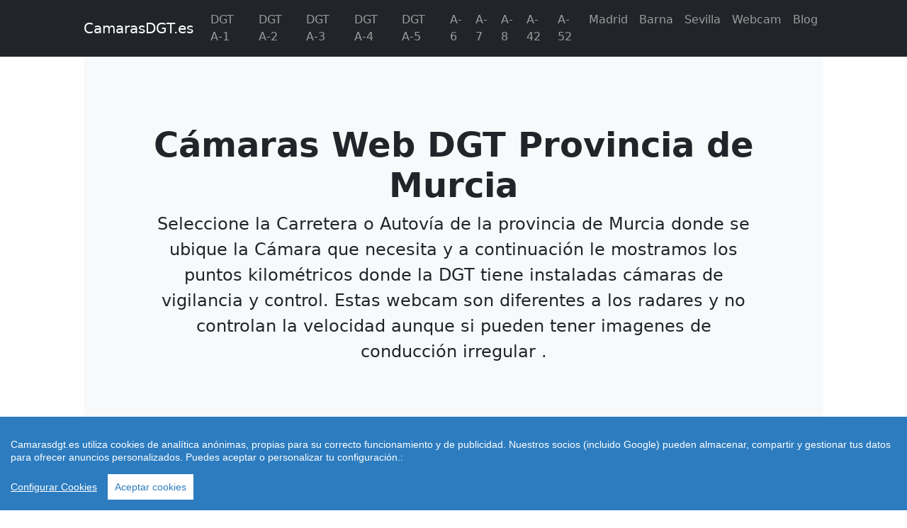

--- FILE ---
content_type: text/html; charset=UTF-8
request_url: https://www.camarasdgt.es/murcia/
body_size: 5930
content:
<!DOCTYPE html>
<html lang="es">
    <head>
        <meta charset="utf-8" />
        <meta name="viewport" content="width=device-width, initial-scale=1, shrink-to-fit=no" />
        <meta name="description" content="Cámaras DE LA &#9193; DGT instaladas en Carreteras y Autovias en la Provincia de  Murcia . C&aacute;maras en Directo para control del Tr&aacute;fico." />
        <meta name="author" content="camarasdgt.es" />
        <meta name="Keywords" content="cámaras DGT Murcia, cámaras tráfico Murcia"/>
        <meta name="googlebot" content="all"/>
        <meta name="googlebot" content="index"/>
        <meta name="googlebot" content="follow"/>
        <meta name="robots" content="all"/>
        <meta name="robots" content="index"/>
        <meta name="robots" content="follow"/>
        <meta name="robots" content="index,follow">
        <link rel="canonical" href="https://www.camarasdgt.es/murcia/">
        <meta http-equiv="Content-Language" content="es"/>
        <title> C&aacute;maras  DGT  Murcia  Provincia | Camarasdgt.es</title>
        <!-- Favicon-->
        <link rel="icon" type="image/x-icon" href="https://www.camarasdgt.es/assets/favicon.ico" />
        <!-- Bootstrap icons-->
        <link href="https://cdn.jsdelivr.net/npm/bootstrap-icons@1.5.0/font/bootstrap-icons.css" rel="stylesheet" />
        <!-- Core theme CSS (includes Bootstrap)-->
        <link href="https://www.camarasdgt.es/css/styles.css" rel="stylesheet" />
        
<script src="https://www.camarasdgt.es/js/cookieconsent.min.js"></script>
    <script>
 window.CookieConsent.init({
          
			language: {
      // Current language
      current: 'en',
      locale: {
        en: {
          barMainText: 'Camarasdgt.es utiliza cookies de analítica anónimas, propias para su correcto funcionamiento y de publicidad. Nuestros socios (incluido Google) pueden almacenar, compartir y gestionar tus datos para ofrecer anuncios personalizados. Puedes aceptar o personalizar tu configuración.:',
          barLinkSetting: 'Configurar Cookies',
          barBtnAcceptAll: 'Aceptar cookies',
          modalMainTitle: 'Resumen de privacidad',
          modalMainText: 'En Camarasdgt.es utilizamos cookies propias y de terceros  para que podamos ofrecerle la mejor experiencia de usuario posible y publicidad de Google basada en sus preferencias de navegación. La información de las cookies se almacena en su navegador y realiza funciones tales como reconocerle cuando vuelves a nuestra web y facilitar la carga de las páginas con mayor rapidez. Más Información en Política de Cookies',
          modalBtnSave: 'Salvar configuración',
          modalBtnAcceptAll: 'Aceptar cookies y cerrar',
          modalAffectedSolutions: 'Affected solutions:',
          learnMore: 'Leer más',
          on: 'On',
          off: 'Off',
        }
      }
    },

		  
          categories: {
            necessary: {
              needed: true,
              wanted: true,
              checked: true,
              language: {
                locale: {
                  en: {
                    name: 'Cookies necesarias',
                    description: 'Las cookies estrictamente necesarias tiene que activarse siempre para poder conocer sus preferencias de navegación, facilitar la carga de la web y el perfecto funcionamiento del sitio.',
                  },
                  hu: {
                    name: 'Cookies de terceros',
                    description: 'Esta web utiliza Cookies de  Google Analytics para almacenar de forma anónima el número de visitas a la web y el tiempo de permanencia para facilitar las estadísticas de la web y aumentar el número de visitas al sitio. De la misma forma utilizamos cookies publicitarias de Google Adsense y otros intermediarios financieros para poder ofrecerle publicidad de forma anómina basada en sus intereses de navegación. Dejar esta cookie activa nos permite mejorar nuestra web.',
                  }
                }
              }
            },
            various: {
              needed: false,
              wanted: false,
              checked: false,
              language: {
                locale: {
                  en: {
                    name: 'Cookies de terceros',
                    description: 'Esta web utiliza Cookies de  Google Analytics para almacenar de forma anónima el número de visitas a la web y el tiempo de permanencia para facilitar las estadísticas de la web y aumentar el número de visitas al sitio. De la misma forma utilizamos cookies publicitarias de Google Adsense y otros intermediarios financieros para poder ofrecerle publicidad de forma anómina basada en sus intereses de navegación. Dejar esta cookie activa nos permite mejorar nuestra web.',
                  },
                  hu: {
                    name: 'Egyéb sütik',
                    description: 'Lorem ipsum dolor sit amet, consectetur adipiscing elit. Curabitur eu commodo est, nec gravida odio. Suspendisse scelerisque a ex nec semper.',
                  }
                }
              }
            }
          },
          services: {
            facebook: {
              category: 'various',
              type: 'dynamic-script', // dynamic-script, script-tag, wrapped, localcookie
              search: 'facebook',
              language: {
                locale: {
                  en: {
                    name: 'Facebook'
                  },
                  hu: {
                    name: 'Facebook'
                  }
                }
              }
            },
            azalead: {
              category: 'various',
              type: 'script-tag',
              search: 'azalead',
              language: {
                locale: {
                  en: {
                    name: 'Google'
                  },
                  hu: {
                    name: 'Google'
                  }
                }
              }
            },
            wrapped: {
              category: 'various',
              type: 'wrapped',
              search: 'wrapped',
              language: {
                locale: {
                  en: {
                    name: 'Wrapped'
                  },
                  hu: {
                    name: 'Csomagolt süti'
                  }
                }
              }
            },
            localcookie: {
              category: 'various',
              type: 'localcookie',
              search: 'localcookie',
              language: {
                locale: {
                  en: {
                    name: 'Cookies Locales'
                  },
                  hu: {
                    name: 'Cookies Locales'
                  }
                }
              }
            }
          }
        });
      </script>

	 <script type="application/ld+json">
		    {
		      "@context": "https://schema.org",
		      "@type": "BreadcrumbList",
		      "itemListElement": [{
			"@type": "ListItem",
			"position": 1,
			"name": "Cámaras DGT",
			"item": "https://www.camarasdgt.es/"
		      },{
			"@type": "ListItem",
			"position": 2,
			"name": "Cámaras DGT Murcia",
			"item": "https://www.camarasdgt.es/murcia/"
		      }]
		    }
	    </script>
          <script async src="https://pagead2.googlesyndication.com/pagead/js/adsbygoogle.js?client=ca-pub-5515521177208017"
     crossorigin="anonymous"></script>
    </head>
    <body>
       
        <!-- Global site tag (gtag.js) - Google Analytics -->
<script async src="https://www.googletagmanager.com/gtag/js?id=G-MEK5RWGHP1"></script>
<script>
  window.dataLayer = window.dataLayer || [];
  function gtag(){dataLayer.push(arguments);}
  gtag('js', new Date());

  gtag('config', 'G-MEK5RWGHP1');
</script>
<nav class="navbar navbar-expand-lg navbar-dark bg-dark">
            <div class="container px-lg-5">
                <a class="navbar-brand" href="https://www.camarasdgt.es/">CamarasDGT.es</a>
                <button class="navbar-toggler" type="button" data-bs-toggle="collapse" data-bs-target="#navbarSupportedContent" aria-controls="navbarSupportedContent" aria-expanded="false" aria-label="Toggle navigation"><span class="navbar-toggler-icon"></span></button>
                <div class="collapse navbar-collapse" id="navbarSupportedContent">
                    <ul class="navbar-nav ms-auto mb-2 mb-lg-0">
                        <li class="nav-item"><a class="nav-link" href="https://www.camarasdgt.es/a-1/">DGT A-1 </a></li>
                        <li class="nav-item"><a class="nav-link" href="https://www.camarasdgt.es/a-2/">DGT A-2 </a></li>
                    <li class="nav-item"><a class="nav-link" href="https://www.camarasdgt.es/a-3/">DGT A-3</a></li>
                     <li class="nav-item"><a class="nav-link" href="https://www.camarasdgt.es/a-4/">DGT A-4</a></li>
                      <li class="nav-item"><a class="nav-link" href="https://www.camarasdgt.es/a-5/">DGT A-5</a></li>
                       <li class="nav-item"><a class="nav-link" href="https://www.camarasdgt.es/a-6/">A-6</a></li>
					   <li class="nav-item"><a class="nav-link" href="https://www.camarasdgt.es/a-7/">A-7</a></li>
					   <li class="nav-item"><a class="nav-link" href="https://www.camarasdgt.es/a-8/">A-8</a></li>
					   <li class="nav-item"><a class="nav-link" href="https://www.camarasdgt.es/a-42/">A-42</a></li>
					   <li class="nav-item"><a class="nav-link" href="https://www.camarasdgt.es/a-52/">A-52</a></li>
					   <li class="nav-item"><a class="nav-link" href="https://www.camarasdgt.es/madrid/m-00/">Madrid</a></li>
					   <li class="nav-item"><a class="nav-link" href="https://www.camarasdgt.es/barcelona/b-00/">Barna</a></li>
					    <li class="nav-item"><a class="nav-link" href="https://www.camarasdgt.es/sevilla/se-00/">Sevilla</a></li>
						 <li class="nav-item"><a class="nav-link" href="https://www.camarasdgt.es/webcam/">Webcam</a></li>
					    <li class="nav-item"><a class="nav-link" href="https://www.camarasdgt.es/blog/">Blog</a></li></ul>
                </div>
            </div>
        </nav>        <div class="container px-lg-5">
                <div class="p-4 p-lg-5 bg-light rounded-3 text-center">
                    <div class="m-4 m-lg-5">
                        <h1 class="display-5 fw-bold">Cámaras Web DGT  Provincia de Murcia</h1>
                        <p class="fs-4">Seleccione la Carretera o Autovía de la provincia de Murcia donde se ubique la Cámara que necesita y a continuación le mostramos los puntos kilométricos donde la DGT tiene instaladas cámaras de vigilancia y control. Estas webcam son diferentes a los radares y no controlan la velocidad aunque si pueden tener imagenes de conducción irregular .</p>
<!-- camarasdgt -->
<ins class="adsbygoogle"
     style="display:block"
     data-ad-client="ca-pub-5515521177208017"
     data-ad-slot="1704660147"
     data-ad-format="auto"
     data-full-width-responsive="true"></ins>
<script>
     (adsbygoogle = window.adsbygoogle || []).push({});
</script>
                    </div>
                </div>
                  <nav aria-label="breadcrumb">
		  <ol class="breadcrumb">
		    <li class="breadcrumb-item"><a href="https://www.camarasdgt.es/">Cámaras DGT</a></li>
		    <li class="breadcrumb-item active" aria-current="page">Cámaras DGT Murcia</li>
		  </ol>
		</nav>
            </div>
        <!-- Section-->
        <section class="pt-4">
            <div class="container px-lg-5">
                <!-- Page Features-->
                <div class="row gx-lg-5">
                <p>Seleccione a continuación la Carretera o Autovía donde se encuentre ubicada la cámara que busca y le mostramos un listado con los puntos kilométricos para acceder a la cámara que le interesa.</p>
             <p>   Las cámaras web son instaladas por Infocar DGT en puntos estratégicos como purtos de montaña, puntos negros donde se producen retenciones, etc. para el control y vigilancia del tráfico y conocer en &#9193; directo el estado de la vía ante posibles<b>  incidencias como nieve, atascos, accidentes, tractoradas, huegas de trasnporte,</b> etc. Aunque estas cámaras no son las que multan por exceso de veloicad, sin embargo si son capaces de captar la <a href="https://www.camarasdgt.es/ultima-matricula-dgt-hoy.php">matrícula</a> en aquellos casos que fuera necesario por acccicentes o conducción peligrosa.</p><br/>
           <center>  </center><br/>
                <br/>
                <div class="col-lg-6 col-xxl-4 mb-5">
                        <div class="card bg-light border-0 h-100">
                            <div class="card-body text-center p-4 p-lg-5 pt-0 pt-lg-0">
                                <h2 class="fs-4 fw-bold">Cámaras DGT en la A-30</h2>
                                <p class="mb-0">Acceder al listado de cámaras de tráfico en la A-30 en la provincia de Murcia </p>
                                <br/>
                                <a class="btn btn-outline-dark mt-auto" href="https://www.camarasdgt.es/murcia/a-30/">Cámaras DGT A-30</a>
                          </div>
                        </div>
                    </div><div class="col-lg-6 col-xxl-4 mb-5">
                        <div class="card bg-light border-0 h-100">
                            <div class="card-body text-center p-4 p-lg-5 pt-0 pt-lg-0">
                                <h2 class="fs-4 fw-bold">Cámaras DGT en la A-7</h2>
                                <p class="mb-0">Acceder al listado de cámaras de tráfico en la A-7 en la provincia de Murcia </p>
                                <br/>
                                <a class="btn btn-outline-dark mt-auto" href="https://www.camarasdgt.es/murcia/a-7/">Cámaras DGT A-7</a>
                          </div>
                        </div>
                    </div><div class="col-lg-6 col-xxl-4 mb-5">
                        <div class="card bg-light border-0 h-100">
                            <div class="card-body text-center p-4 p-lg-5 pt-0 pt-lg-0">
                                <h2 class="fs-4 fw-bold">Cámaras DGT en la A-91</h2>
                                <p class="mb-0">Acceder al listado de cámaras de tráfico en la A-91 en la provincia de Murcia </p>
                                <br/>
                                <a class="btn btn-outline-dark mt-auto" href="https://www.camarasdgt.es/murcia/a-91/">Cámaras DGT A-91</a>
                          </div>
                        </div>
                    </div>              <h2>Estado de las Carreteras en la Provincia de Murcia</h2>
              <!-- camarasdgt -->
<ins class="adsbygoogle"
     style="display:block"
     data-ad-client="ca-pub-5515521177208017"
     data-ad-slot="1704660147"
     data-ad-format="auto"
     data-full-width-responsive="true"></ins>
<script>
     (adsbygoogle = window.adsbygoogle || []).push({});
</script>

          <p>   En los enlaces que le facilitamos a continuación, le permite conocer el <b>estado de las carreteras en la provincia de  Murcia </b> visionando las cámaras webcam que tiene instaladas la DGT. con información de atascos, accidentes, nieve, niebla y otras causas en directo</p> .<br/>
           <div class="col-lg-6 col-xxl-4 mb-5">
                        <div class="card bg-light border-0 h-100">
                            <div class="card-body text-center p-4 p-lg-5 pt-0 pt-lg-0">
                                <h4 class="fs-4 fw-bold">Estado del Tráfico en la A-30</h4>
                                <a class="btn btn-outline-dark mt-auto" href="https://www.camarasdgt.es/murcia/a-30/">Webcam en la A-30</a>
                          </div>
                        </div>
                    </div><div class="col-lg-6 col-xxl-4 mb-5">
                        <div class="card bg-light border-0 h-100">
                            <div class="card-body text-center p-4 p-lg-5 pt-0 pt-lg-0">
                                <h4 class="fs-4 fw-bold">Estado del Tráfico en la A-7</h4>
                                <a class="btn btn-outline-dark mt-auto" href="https://www.camarasdgt.es/murcia/a-7/">Webcam en la A-7</a>
                          </div>
                        </div>
                    </div><div class="col-lg-6 col-xxl-4 mb-5">
                        <div class="card bg-light border-0 h-100">
                            <div class="card-body text-center p-4 p-lg-5 pt-0 pt-lg-0">
                                <h4 class="fs-4 fw-bold">Estado del Tráfico en la A-91</h4>
                                <a class="btn btn-outline-dark mt-auto" href="https://www.camarasdgt.es/murcia/a-91/">Webcam en la A-91</a>
                          </div>
                        </div>
                    </div></p>
                  <h2> Cámaras WEb Cam más vistas en España</h2>
                  <p> A continuación les detallamos las cámaras web más vistas en las carreteras españolas. Las cámaras más buscadas suelen ser aquellas que la DGT tiene instaladas en los puertos de montaña y principalmente en los días de nieve para conocer el estado de la carretera como es el caso del <a href="https://www.camarasdgt.es/huesca/a-23/km-alto-monrepos/">Puerto de Monrepós</a>, <a href="https://www.camarasdgt.es/madrid/a-1/km-somosierra-sur-91-600/">Puerto de Somosierra</a> o <a href="https://www.camarasdgt.es/navarra/a-15/pagozelai-larraun/">Pagozelai</a> y posiblemente una de las más afectadas la cámara en el <a href="https://www.camarasdgt.es/leon/a-6/km-manzanal-del-puerto-347-950/">Puerto del Manzanal.</a>:</p>
                   <div class="row">  
		<div class="col-md-3" style="text-align:center;">
		    <a href="https://www.camarasdgt.es/leon/a-6/km-manzanal-del-puerto-347-950/" class="list-group-item">León <br/> km-manzanal-del-puerto-347-950</a><hr>		</div>
 
		<div class="col-md-3" style="text-align:center;">
		    <a href="https://www.camarasdgt.es/granada/a-92/km-261-35/" class="list-group-item">Granada <br/> km-261-35</a><hr>		</div>
 
		<div class="col-md-3" style="text-align:center;">
		    <a href="https://www.camarasdgt.es/huesca/a-23/km-alto-monrepos/" class="list-group-item">Huesca <br/> km-alto-monrepos</a><hr>		</div>
 
		<div class="col-md-3" style="text-align:center;">
		    <a href="https://www.camarasdgt.es/lugo/a-6/km-432-850/" class="list-group-item">Lugo <br/> km-432-850</a><hr>		</div>
 </div>  <div class="row">  
		<div class="col-md-3" style="text-align:center;">
		    <a href="https://www.camarasdgt.es/lugo/a-8/km-548-600/" class="list-group-item">Lugo <br/> km-548-600</a><hr>		</div>
 
		<div class="col-md-3" style="text-align:center;">
		    <a href="https://www.camarasdgt.es/segovia/n-vi/km-puerto-de-los-leones-56-500/" class="list-group-item">Segovia <br/> km-puerto-de-los-leones-56-500</a><hr>		</div>
 
		<div class="col-md-3" style="text-align:center;">
		    <a href="https://www.camarasdgt.es/zamora/a-52/km-padornelo-97-082/" class="list-group-item">Zamora <br/> km-padornelo-97-082</a><hr>		</div>
 
		<div class="col-md-3" style="text-align:center;">
		    <a href="https://www.camarasdgt.es/navarra/a-15/pagozelai-larraun/" class="list-group-item">Navarra <br/> pagozelai-larraun</a><hr>		</div>
 </div>  <div class="row">  
		<div class="col-md-3" style="text-align:center;">
		    <a href="https://www.camarasdgt.es/asturias/ap-66/km-80-265-salida-tunel-negron/" class="list-group-item">Asturias <br/> km-80-265-salida-tunel-negron</a><hr>		</div>
 
		<div class="col-md-3" style="text-align:center;">
		    <a href="https://www.camarasdgt.es/asturias/ap-66/km-80-051-enrada-tunel-negron/" class="list-group-item">Asturias <br/> km-80-051-enrada-tunel-negron</a><hr>		</div>
 
		<div class="col-md-3" style="text-align:center;">
		    <a href="https://www.camarasdgt.es/leon/ap-66/km-88-100-caldas-luna/" class="list-group-item">León <br/> km-88-100-caldas-luna</a><hr>		</div>
 
		<div class="col-md-3" style="text-align:center;">
		    <a href="https://www.camarasdgt.es/madrid/m-00/calle-arturo-soria-alcala/" class="list-group-item">Madrid <br/> calle-arturo-soria-alcala</a><hr>		</div>
 </div>  <div class="row">  
		<div class="col-md-3" style="text-align:center;">
		    <a href="https://www.camarasdgt.es/leon/ap-66/km-95-967-barrios-luna/" class="list-group-item">León <br/> km-95-967-barrios-luna</a><hr>		</div>
 
		<div class="col-md-3" style="text-align:center;">
		    <a href="https://www.camarasdgt.es/leon/a-6/km-astorga-330-100/" class="list-group-item">León <br/> km-astorga-330-100</a><hr>		</div>
 
		<div class="col-md-3" style="text-align:center;">
		    <a href="https://www.camarasdgt.es/madrid/m-12/km-10-000/" class="list-group-item">Madrid <br/> km-10-000</a><hr>		</div>
 
		<div class="col-md-3" style="text-align:center;">
		    <a href="https://www.camarasdgt.es/leon/a-6/km-426-500/" class="list-group-item">León <br/> km-426-500</a><hr>		</div>
 </div>  <div class="row">  
		<div class="col-md-3" style="text-align:center;">
		    <a href="https://www.camarasdgt.es/leon/a-6/km-bembibre-362-550/" class="list-group-item">León <br/> km-bembibre-362-550</a><hr>		</div>
 
		<div class="col-md-3" style="text-align:center;">
		    <a href="https://www.camarasdgt.es/leon/a-6/km-ponferrada-388-500/" class="list-group-item">León <br/> km-ponferrada-388-500</a><hr>		</div>
 
		<div class="col-md-3" style="text-align:center;">
		    <a href="https://www.camarasdgt.es/huesca/a-23/km-377-900-embalse-arguis/" class="list-group-item">Huesca <br/> km-377-900-embalse-arguis</a><hr>		</div>
 
		<div class="col-md-3" style="text-align:center;">
		    <a href="https://www.camarasdgt.es/madrid/a-1/km-somosierra-sur-91-600/" class="list-group-item">Madrid <br/> km-somosierra-sur-91-600</a><hr>		</div>
 </div>  <div class="row">  
		<div class="col-md-3" style="text-align:center;">
		    <a href="https://www.camarasdgt.es/burgos/n-i/km-pancorbo-302-100/" class="list-group-item">Burgos <br/> km-pancorbo-302-100</a><hr>		</div>
 
		<div class="col-md-3" style="text-align:center;">
		    <a href="https://www.camarasdgt.es/burgos/n-i/km-puerto-la-brujula-259-930/" class="list-group-item">Burgos <br/> km-puerto-la-brujula-259-930</a><hr>		</div>
 
		<div class="col-md-3" style="text-align:center;">
		    <a href="https://www.camarasdgt.es/madrid/a-1/km-93-400/" class="list-group-item">Madrid <br/> km-93-400</a><hr>		</div>
 
		<div class="col-md-3" style="text-align:center;">
		    <a href="https://www.camarasdgt.es/madrid/a-42/km-12-300/" class="list-group-item">Madrid <br/> km-12-300</a><hr>		</div>
 </div>  <div class="row">  
		<div class="col-md-3" style="text-align:center;">
		    <a href="https://www.camarasdgt.es/huesca/n-330/km-villanua/" class="list-group-item">Huesca <br/> km-villanua</a><hr>		</div>
 
		<div class="col-md-3" style="text-align:center;">
		    <a href="https://www.camarasdgt.es/burgos/n-i/km-briviesca-278-200/" class="list-group-item">Burgos <br/> km-briviesca-278-200</a><hr>		</div>
 
		<div class="col-md-3" style="text-align:center;">
		    <a href="https://www.camarasdgt.es/madrid/a-42/km-16-400/" class="list-group-item">Madrid <br/> km-16-400</a><hr>		</div>
 
		<div class="col-md-3" style="text-align:center;">
		    <a href="https://www.camarasdgt.es/madrid/m-00/calle-gregorio-maranon/" class="list-group-item">Madrid <br/> calle-gregorio-maranon</a><hr>		</div>
 </div>                    <h2> Cámaras de Tráfico en Otras Provincias </h2>
                   <!-- camarasdgt -->
<ins class="adsbygoogle"
     style="display:block"
     data-ad-client="ca-pub-5515521177208017"
     data-ad-slot="1704660147"
     data-ad-format="auto"
     data-full-width-responsive="true"></ins>
<script>
     (adsbygoogle = window.adsbygoogle || []).push({});
</script>

			<ul>
			<li style="margin-top:10px"> <a href="https://www.camarasdgt.es/a-coruna/">Cámaras de Tráfico en A Coruña </a></li><li style="margin-top:10px"> <a href="https://www.camarasdgt.es/alava/">Cámaras de Tráfico en Álava </a></li><li style="margin-top:10px"> <a href="https://www.camarasdgt.es/albacete/">Cámaras de Tráfico en Albacete </a></li><li style="margin-top:10px"> <a href="https://www.camarasdgt.es/alicante/">Cámaras de Tráfico en Alicante </a></li><li style="margin-top:10px"> <a href="https://www.camarasdgt.es/almeria/">Cámaras de Tráfico en Almería </a></li><li style="margin-top:10px"> <a href="https://www.camarasdgt.es/andorra/">Cámaras de Tráfico en Andorra </a></li><li style="margin-top:10px"> <a href="https://www.camarasdgt.es/asturias/">Cámaras de Tráfico en Asturias </a></li><li style="margin-top:10px"> <a href="https://www.camarasdgt.es/badajoz/">Cámaras de Tráfico en Badajoz </a></li><li style="margin-top:10px"> <a href="https://www.camarasdgt.es/barcelona/">Cámaras de Tráfico en Barcelona </a></li><li style="margin-top:10px"> <a href="https://www.camarasdgt.es/bizkaia/">Cámaras de Tráfico en Bizkaia </a></li><li style="margin-top:10px"> <a href="https://www.camarasdgt.es/burgos/">Cámaras de Tráfico en Burgos </a></li><li style="margin-top:10px"> <a href="https://www.camarasdgt.es/caceres/">Cámaras de Tráfico en Cáceres </a></li><li style="margin-top:10px"> <a href="https://www.camarasdgt.es/cadiz/">Cámaras de Tráfico en Cádiz </a></li><li style="margin-top:10px"> <a href="https://www.camarasdgt.es/cantabria/">Cámaras de Tráfico en Cantabria </a></li><li style="margin-top:10px"> <a href="https://www.camarasdgt.es/castellon/">Cámaras de Tráfico en Castellón </a></li><li style="margin-top:10px"> <a href="https://www.camarasdgt.es/ciudad-real/">Cámaras de Tráfico en Ciudad Real </a></li><li style="margin-top:10px"> <a href="https://www.camarasdgt.es/cordoba/">Cámaras de Tráfico en Córdoba </a></li><li style="margin-top:10px"> <a href="https://www.camarasdgt.es/cuenca/">Cámaras de Tráfico en Cuenca </a></li><li style="margin-top:10px"> <a href="https://www.camarasdgt.es/free/">Cámaras de Tráfico en Free </a></li><li style="margin-top:10px"> <a href="https://www.camarasdgt.es/gipuzkoa/">Cámaras de Tráfico en Gipuzkoa </a></li><li style="margin-top:10px"> <a href="https://www.camarasdgt.es/girona/">Cámaras de Tráfico en Girona </a></li><li style="margin-top:10px"> <a href="https://www.camarasdgt.es/granada/">Cámaras de Tráfico en Granada </a></li><li style="margin-top:10px"> <a href="https://www.camarasdgt.es/guadalajara/">Cámaras de Tráfico en Guadalajara </a></li><li style="margin-top:10px"> <a href="https://www.camarasdgt.es/huelva/">Cámaras de Tráfico en Huelva </a></li><li style="margin-top:10px"> <a href="https://www.camarasdgt.es/huesca/">Cámaras de Tráfico en Huesca </a></li><li style="margin-top:10px"> <a href="https://www.camarasdgt.es/illes-balears/">Cámaras de Tráfico en Illes Balears </a></li><li style="margin-top:10px"> <a href="https://www.camarasdgt.es/jaen/">Cámaras de Tráfico en Jaén </a></li><li style="margin-top:10px"> <a href="https://www.camarasdgt.es/la-rioja/">Cámaras de Tráfico en La Rioja </a></li><li style="margin-top:10px"> <a href="https://www.camarasdgt.es/leon/">Cámaras de Tráfico en León </a></li><li style="margin-top:10px"> <a href="https://www.camarasdgt.es/lleida/">Cámaras de Tráfico en Lleida </a></li><li style="margin-top:10px"> <a href="https://www.camarasdgt.es/lugo/">Cámaras de Tráfico en Lugo </a></li><li style="margin-top:10px"> <a href="https://www.camarasdgt.es/madrid/">Cámaras de Tráfico en Madrid </a></li><li style="margin-top:10px"> <a href="https://www.camarasdgt.es/malaga/">Cámaras de Tráfico en Málaga </a></li><li style="margin-top:10px"> <a href="https://www.camarasdgt.es/murcia/">Cámaras de Tráfico en Murcia </a></li><li style="margin-top:10px"> <a href="https://www.camarasdgt.es/navarra/">Cámaras de Tráfico en Navarra </a></li><li style="margin-top:10px"> <a href="https://www.camarasdgt.es/ourense/">Cámaras de Tráfico en Ourense </a></li><li style="margin-top:10px"> <a href="https://www.camarasdgt.es/palencia/">Cámaras de Tráfico en Palencia </a></li><li style="margin-top:10px"> <a href="https://www.camarasdgt.es/pontevedra/">Cámaras de Tráfico en Pontevedra </a></li><li style="margin-top:10px"> <a href="https://www.camarasdgt.es/salamanca/">Cámaras de Tráfico en Salamanca </a></li><li style="margin-top:10px"> <a href="https://www.camarasdgt.es/segovia/">Cámaras de Tráfico en Segovia </a></li><li style="margin-top:10px"> <a href="https://www.camarasdgt.es/sevilla/">Cámaras de Tráfico en Sevilla </a></li><li style="margin-top:10px"> <a href="https://www.camarasdgt.es/soria/">Cámaras de Tráfico en Soria </a></li><li style="margin-top:10px"> <a href="https://www.camarasdgt.es/tarragona/">Cámaras de Tráfico en Tarragona </a></li><li style="margin-top:10px"> <a href="https://www.camarasdgt.es/teruel/">Cámaras de Tráfico en Teruel </a></li><li style="margin-top:10px"> <a href="https://www.camarasdgt.es/toledo/">Cámaras de Tráfico en Toledo </a></li><li style="margin-top:10px"> <a href="https://www.camarasdgt.es/valencia/">Cámaras de Tráfico en Valencia </a></li><li style="margin-top:10px"> <a href="https://www.camarasdgt.es/valladolid/">Cámaras de Tráfico en Valladolid </a></li><li style="margin-top:10px"> <a href="https://www.camarasdgt.es/zamora/">Cámaras de Tráfico en Zamora </a></li><li style="margin-top:10px"> <a href="https://www.camarasdgt.es/zaragoza/">Cámaras de Tráfico en Zaragoza </a></li>			
			<li style="margin-top:10px"> <a href="https://www.camarasdgt.es/">Más cámaras DGT</a></li>
			<!--<li> <a href="https://www.camarasdgt.es/a-2/">Cámaras de Tráfico en la A2 </a></li>
			<li> <a href="https://www.camarasdgt.es/a-3/">Cámaras de Tráfico en la A3 </a></li>
			<li> <a href="https://www.camarasdgt.es/a-4/">Cámaras de Tráfico en la A4 </a></li>
			<li> <a href="https://www.camarasdgt.es/a-5/">Cámaras de Tráfico en la A5 </a></li>
			<li> <a href="https://www.camarasdgt.es/a-6/">Cámaras de Tráfico en la A6 </a></li>
			<li> <a href="https://www.camarasdgt.es/a-8/">Cámaras de Tráfico en la A8 </a></li> -->
			</ul>

                </div>
            </div>
                

                </div>
            </div>
        </section>
        <!-- Footer-->
         <footer class="py-5 bg-dark">
	<div class="container"><p class="m-0 text-center text-white">Copyright &copy; https://www.camarasdgt.es/ 2026 | <a href="https://www.camarasdgt.es/leycookies/">Política de Cookies</a> | <a href="https://www.camarasdgt.es/avisolegal/">Aviso Legal</a> | <a href="https://www.camarasdgt.es/madrid/">Camaras DGT Madrid </a> |  <a href="https://www.camarasdgt.es/huesca/">Camaras DGT Huesca </a> |  <a href="https://www.camarasdgt.es/burgos/">Camaras DGT Burgos</a> |   
</p></div>
</footer>
        <!-- Bootstrap core JS-->
       
        <script src="https://cdn.jsdelivr.net/npm/bootstrap@5.1.3/dist/js/bootstrap.bundle.min.js"></script>
        <!-- Core theme JS-->
        <script src="https://www.camarasdgt.es/js/scripts.js"></script>

        <script src="https://cdnjs.cloudflare.com/ajax/libs/Chart.js/2.9.4/Chart.min.js" integrity="sha512-d9xgZrVZpmmQlfonhQUvTR7lMPtO7NkZMkA0ABN3PHCbKA5nqylQ/yWlFAyY6hYgdF1Qh6nYiuADWwKB4C2WSw==" crossorigin="anonymous"></script>
        <!-- Custom JS -->
      
    </body>
</html>


--- FILE ---
content_type: text/html; charset=utf-8
request_url: https://www.google.com/recaptcha/api2/aframe
body_size: 269
content:
<!DOCTYPE HTML><html><head><meta http-equiv="content-type" content="text/html; charset=UTF-8"></head><body><script nonce="2DkXHjgz1Fpg_vliLWMOWQ">/** Anti-fraud and anti-abuse applications only. See google.com/recaptcha */ try{var clients={'sodar':'https://pagead2.googlesyndication.com/pagead/sodar?'};window.addEventListener("message",function(a){try{if(a.source===window.parent){var b=JSON.parse(a.data);var c=clients[b['id']];if(c){var d=document.createElement('img');d.src=c+b['params']+'&rc='+(localStorage.getItem("rc::a")?sessionStorage.getItem("rc::b"):"");window.document.body.appendChild(d);sessionStorage.setItem("rc::e",parseInt(sessionStorage.getItem("rc::e")||0)+1);localStorage.setItem("rc::h",'1769070529508');}}}catch(b){}});window.parent.postMessage("_grecaptcha_ready", "*");}catch(b){}</script></body></html>

--- FILE ---
content_type: text/javascript
request_url: https://www.camarasdgt.es/js/scripts.js
body_size: 575
content:
/*!
* Start Bootstrap - Shop Homepage v5.0.4 (https://startbootstrap.com/template/shop-homepage)
* Copyright 2013-2021 Start Bootstrap
* Licensed under MIT (https://github.com/StartBootstrap/startbootstrap-shop-homepage/blob/master/LICENSE)
*/
// This file is intentionally blank
// Use this file to add JavaScript to your project


function calcular() {
    let deuda=parseFloat(document.querySelector("input[name=importe]").value);
    let anos=parseInt(document.querySelector("input[name=anos]").value);
    let interes=parseFloat(document.querySelector("input[name=interes]").value);
    const resultado=document.getElementById("resultado");
 
    // hacemos los calculos...
    interes=(interes/100)/12;
    const m=(deuda*interes*(Math.pow((1+interes),(anos*12))))/((Math.pow((1+interes),(anos*12)))-1);
 
    resultado.innerHTML="<div style=\"text-align: center;\"><br/>Capital Inicial: "+deuda.toLocaleString("es-ES", {minimumFractionDigits: 2, maximumFractionDigits:2})+" € \
        <br>Cuota a pagar mensualmente: <strong>"+m.toLocaleString("es-ES", {minimumFractionDigits: 2, maximumFractionDigits:2})+" €</strong></div><br/><br/>";
 
    // cramos un objeto table donde poner el resultado
    const table=document.createElement("table");
    table.setAttribute("border",1);
    table.setAttribute("cellpadding",5);
    table.setAttribute("cellspacing",0);

    // titulo de la tabla
    let tr=document.createElement("tr");
    for (let text of ["Mes", "Intereses", "Amortización", "Capital Pendiente"]) {
        let th=document.createElement("th");
        let txt=document.createTextNode(text);
        th.appendChild(txt);
        tr.appendChild(th);
    }
    table.appendChild(tr);
 
    // contenido de la tabla
    let totalInt=0;
    for (let i=1; i<=anos*12; i++) {
        totalInt=totalInt+(deuda*interes);
 
        tr=document.createElement("tr");
        let td=document.createElement("td");
        let txt=document.createTextNode(i);
        td.appendChild(txt);
        tr.appendChild(td);
        td=document.createElement("td");
        txt=document.createTextNode((deuda*interes).toLocaleString("es-ES", {minimumFractionDigits: 2, maximumFractionDigits:2}));
        td.appendChild(txt);
        tr.appendChild(td);
        td=document.createElement("td");
        txt=document.createTextNode((m-(deuda*interes)).toLocaleString("es-ES", {minimumFractionDigits: 2, maximumFractionDigits:2}));
        td.appendChild(txt);
        tr.appendChild(td);
        deuda=deuda-(m-(deuda*interes));
        td=document.createElement("td");
        if (deuda<0) {
            txt=document.createTextNode("0");
        }else{
            txt=document.createTextNode(deuda.toLocaleString("es-ES", {minimumFractionDigits: 2, maximumFractionDigits:2}));
        }
        td.appendChild(txt);
        tr.appendChild(td);
        table.appendChild(tr);
    }
 
    resultado.appendChild(table);
    let div=document.createElement("div");
    let txt=document.createTextNode("Pago total de intereses : "+totalInt.toLocaleString("es-ES", {minimumFractionDigits: 2, maximumFractionDigits:2})+" €");
    div.appendChild(txt);
    resultado.appendChild(div);
}